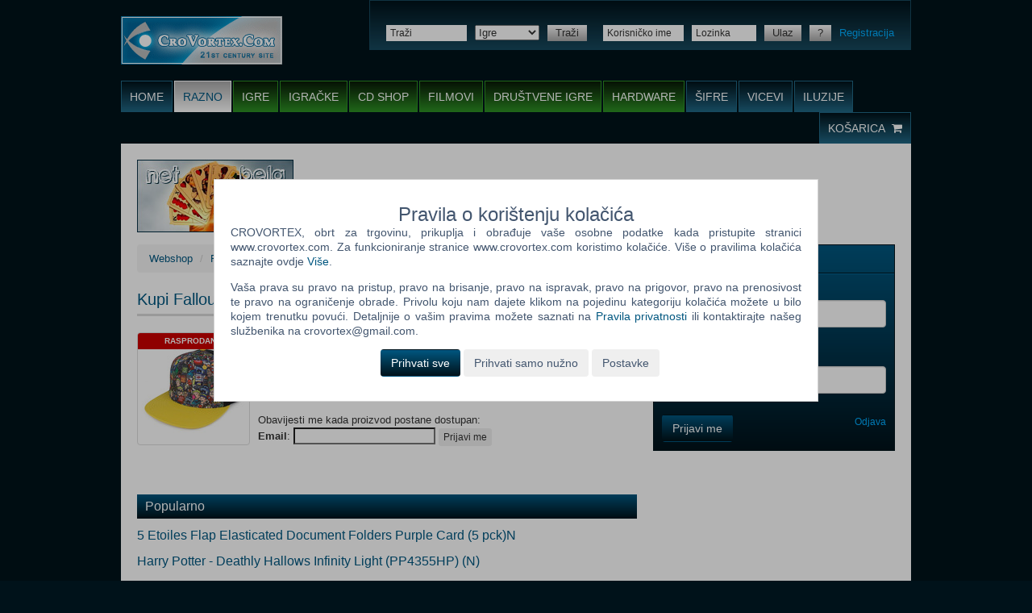

--- FILE ---
content_type: text/html; charset=UTF-8
request_url: https://www.crovortex.com/webshop/razno-30210-Fallout_Snapback_Cap_Emoji_N.html
body_size: 7420
content:
<!DOCTYPE html>
<html lang="hr-HR">
<head>
	<meta name="csrf-param" content="_csrf">
<meta name="csrf-token" content="Y7uMHE5OJUUMMKCuCtr0eZdI9bvoR7lnrk7u31TqE9UU3shPCARAEk1G2uo8lKY3xgSR5KcS4R3iNoi7BrNgmA==">
	<!-- start:charset -->
	<meta charset="UTF-8">
	<!-- end:charset -->

	<!-- start:latest IE rendering engine -->
	<meta http-equiv="X-UA-Compatible" content="IE=edge">
	<!-- end:latest IE rendering engine -->

	<!-- start:viewport -->
	<meta name="viewport" content="width=device-width, initial-scale=1.0, maximum-scale=1.0, minimum-scale=1.0, user-scalable=0">
	<!-- end:viewport -->

	<!-- start:page title -->
	<title>CroVortex - Webshop - Razno - Kupi Fallout Snapback Cap Emoji (N)</title>
	<!-- end:page title -->

	<!--[if lt IE 9]>
	<script src="//html5shiv.googlecode.com/svn/trunk/html5.js"></script>
	<script src="//cdnjs.cloudflare.com/ajax/libs/respond.js/1.4.2/respond.min.js"></script>
	<![endif]-->
	<meta name="description" content="Razno - Fallout Snapback Cap Emoji (N) - 42,34 kn (PDV uključen)">
<meta name="keywords" content="PC igre, igre, dvd, blu-ray, cd, cd shop, download, recenzije igra, recenzije, šifre za igre, forum, bela, net bela, prodaja, kupi igre, webshop, playstation, xbox, gamecube, gameboy, wii, psp, nintendo, web igre, šifre, iluzija, igrice, filmovi, film, cheats, ps2, vicevi, vic, besplatne igre">
<meta name="robots" content="index,follow">
<link href="/assets/c13dc123/css/bootstrap.css" rel="stylesheet">
<link href="/css/minified/main.css" rel="stylesheet">
<link href="/css/fixes.css?v=20220804" rel="stylesheet">
<link href="/js/lightbox/css/lightbox.css" rel="stylesheet">
<link href="/assets/6a368c44/themes/smoothness/jquery-ui.css" rel="stylesheet">		<link rel="canonical" href="https://www.crovortex.com/webshop/razno-30210-Fallout_Snapback_Cap_Emoji_N.html">
				<link rel="shortcut icon" href="/favicon.ico">
	<!-- start:favicon image -->
	<link rel="icon" type="image/png" sizes="16x16" href="/images/favicons/16x16.png">
	<link rel="icon" type="image/png" sizes="32x32" href="/images/favicons/32x32.png">
	<link rel="icon" type="image/png" sizes="96x96" href="/images/favicons/96x96.png">
	<!-- end:favicon image -->

	<!-- start:favicon touch image -->
	<link rel="apple-touch-icon" sizes="57x57" href="/images/favicons/57x57.png">
	<link rel="apple-touch-icon" sizes="60x60" href="/images/favicons/60x60.png">
	<link rel="apple-touch-icon" sizes="72x72" href="/images/favicons/72x72.png">
	<link rel="apple-touch-icon" sizes="76x76" href="/images/favicons/76x76.png">
	<link rel="apple-touch-icon" sizes="114x114" href="/images/favicons/114x114.png">
	<link rel="apple-touch-icon" sizes="120x120" href="/images/favicons/120x120.png">
	<link rel="apple-touch-icon" sizes="144x144" href="/images/favicons/144x144.png">
	<link rel="apple-touch-icon" sizes="152x152" href="/images/favicons/152x152.png">
	<link rel="apple-touch-icon" sizes="180x180" href="/images/favicons/180x180.png">
	<!-- end:favicon touch image -->
</head>
<body>
<!-- start:mobile menu -->
<div class="mobile-menu">

	<!-- start:mobile scrollbar -->
	<div class="mobile-scrollbar">

		<!-- start:search -->
		<div class="search">
			<form action="/search/view.html" role="form">
				<div class="select-append">
					<select class="mobile-select" name="category">
													<option value="223" >Razno</option>
													<option value="4" selected="selected">Igre</option>
													<option value="5" >Igračke</option>
													<option value="6" >CD shop</option>
													<option value="110" >Filmovi</option>
													<option value="168" >Društvene igre</option>
													<option value="169" >Hardware</option>
											</select>
					<i class="mobile-caret fa fa-caret-down"></i>
				</div>
				<div style="position: relative;">
					<input type="text" name="q" placeholder="Traži">
					<button type="submit">
						<i class="fa fa-search"></i>
					</button>
				</div>
			</form>
		</div>
		<!-- end:search -->

		<!-- start:mobile navigation -->
		<ul class="mobile-navigation">
			<li>
				<a href="/shop/cart.html">Košarica</a>
			</li>
						<li>
				<a href="/site/login.html">Ulaz</a>
			</li>
			<li>
				<a href="/site/register.html">Registracija</a>
			</li>
														<li class="blue">
					<a href="/">Home</a>
				</li>
															<li class="green current">
					<a href="/webshop/razno.html">Razno</a>
				</li>
											<li class="green">
					<a href="/webshop/igre/PC.html">Igre</a>
				</li>
											<li class="green">
					<a href="/webshop/igracke.html">Igračke</a>
				</li>
											<li class="green">
					<a href="/webshop/cd-shop.html">CD shop</a>
				</li>
											<li class="green">
					<a href="/webshop/filmovi.html">Filmovi</a>
				</li>
											<li class="green">
					<a href="/webshop/drustvene-igre.html">Društvene igre</a>
				</li>
											<li class="green">
					<a href="/webshop/hardware.html">Hardware</a>
				</li>
											<li class="blue">
					<a href="/sifre-za-igre.html">Šifre</a>
				</li>
											<li class="blue">
					<a href="/vicevi.html">Vicevi</a>
				</li>
											<li class="blue">
					<a href="/opticke-iluzije.html">Iluzije</a>
				</li>
					</ul>
		<!-- end:mobile navigation -->

	</div>
	<!-- end:mobile scrollbar -->

</div>
<!-- end:mobile menu -->

<!-- start:mobile viewport -->
<div class="mobile-viewport">

	<!-- start:cnt -->
	<div class="cnt">

		<!-- start:header -->
		<header id="header" class="clr" role="banner">

			<!-- start:logo -->
			<h2>
				<a href="/" class="ir">
					<img src="/images/cvlogo.png" alt="CroVortex">
					CroVortex
				</a>
			</h2>
			<!-- end:logo -->

			<!-- start:bar -->
			<div class="bar clr">

				<!-- start:search -->
				<div class="search">

					<form action="/search/view.html" role="search">
						<ul class="clr">
							<li>
								<input type="text" id="w0" class="small" name="q" placeholder="Traži">							</li>
							<li>
								<select id="categorySearch" name="category">
																		<option value="223" >Razno</option>
																		<option value="4" selected="selected">Igre</option>
																		<option value="5" >Igračke</option>
																		<option value="6" >CD shop</option>
																		<option value="110" >Filmovi</option>
																		<option value="168" >Društvene igre</option>
																		<option value="169" >Hardware</option>
																	</select>
							</li>
							<li>
								<button type="submit" class="button small grey">Traži</button>
							</li>
						</ul>
					</form>

				</div>
				<!-- end:search -->

				<!-- start:user -->
				<div class="user">

					<form action="/site/login.html" method="POST" role="form">
						<input type="hidden" name="_csrf" value="Y7uMHE5OJUUMMKCuCtr0eZdI9bvoR7lnrk7u31TqE9UU3shPCARAEk1G2uo8lKY3xgSR5KcS4R3iNoi7BrNgmA==">
						<ul class="clr">
														<li>
								<input type="text" name="LoginForm[username]" class="small" placeholder="Korisničko ime">
							</li>
							<li>
								<input type="password" name="LoginForm[password]" class="small" placeholder="Lozinka">
							</li>
							<li>
								<button type="submit" class="button small grey">Ulaz</button>
							</li>
							<li>
								<a href="/site/request-password-reset.html" class="button small grey">?</a>
							</li>
							<li>
								<a href="/site/register.html">Registracija</a>
							</li>
													</ul>
					</form>

				</div>
				<!-- end:user -->

			</div>
			<!-- end:bar -->

			<!-- start:nav -->
			<nav class="clr" role="navigation">

				<h2 class="hidden">Navigacija</h2>
				<ul class="left clr">
														<li class="blue">
						<a href="/">Home</a>
											</li>
																			<li class="green current">
						<a href="#" class="navChildren">Razno</a>
						<ul class="navChildrenUl" style="display: none;">							<li>
								<a href="/webshop/razno.html?categories%5B224%5D%5B0%5D=225">Fitness</a>
							</li>
													<li>
								<a href="/webshop/razno.html?categories%5B224%5D%5B0%5D=226">Kape</a>
							</li>
													<li>
								<a href="/webshop/razno.html?categories%5B224%5D%5B0%5D=227">Knjige</a>
							</li>
													<li>
								<a href="/webshop/razno.html?categories%5B224%5D%5B0%5D=228">Kozmetika</a>
							</li>
													<li>
								<a href="/webshop/razno.html?categories%5B224%5D%5B0%5D=230">Majice</a>
							</li>
													<li>
								<a href="/webshop/razno.html?categories%5B224%5D%5B0%5D=234">Ostalo</a>
							</li>
													<li>
								<a href="/webshop/razno.html?categories%5B224%5D%5B0%5D=237">Posteljina</a>
							</li>
													<li>
								<a href="/webshop/razno.html?categories%5B224%5D%5B0%5D=235">Šalice</a>
							</li>
													<li>
								<a href="/webshop/razno.html?categories%5B224%5D%5B0%5D=269">Torbe i ruksaci</a>
							</li>
						</ul>					</li>
														<li class="green">
						<a href="#" class="navChildren">Igre</a>
						<ul class="navChildrenUl" style="display: none;">							<li>
								<a href="/webshop/igre/3DS.html">3DS</a>
							</li>
													<li>
								<a href="/webshop/igre/Android.html">Android</a>
							</li>
													<li>
								<a href="/webshop/igre/GBA.html">GBA</a>
							</li>
													<li>
								<a href="/webshop/igre/GC.html">GC</a>
							</li>
													<li>
								<a href="/webshop/igre/NDS.html">NDS</a>
							</li>
													<li>
								<a href="/webshop/igre/Nintendo_Switch.html">Nintendo Switch</a>
							</li>
													<li>
								<a href="/webshop/igre/PC.html">PC</a>
							</li>
													<li>
								<a href="/webshop/igre/PC.html?categories%5B95%5D%5B0%5D=96">PC Digitalni naslovi</a>
							</li>
													<li>
								<a href="/webshop/igre/PS_2.html">PS 2</a>
							</li>
													<li>
								<a href="/webshop/igre/PS_3.html">PS 3</a>
							</li>
													<li>
								<a href="/webshop/igre/PS_4.html">PS 4</a>
							</li>
													<li>
								<a href="/webshop/igre/PS_5.html">PS 5</a>
							</li>
													<li>
								<a href="/webshop/igre/PS_Vita.html">PS Vita</a>
							</li>
													<li>
								<a href="/webshop/igre/PSP.html">PSP</a>
							</li>
													<li>
								<a href="/webshop/igre/Wii.html">Wii</a>
							</li>
													<li>
								<a href="/webshop/igre/Wii_U.html">Wii U</a>
							</li>
													<li>
								<a href="/webshop/igre/Xbox_360.html">Xbox 360</a>
							</li>
													<li>
								<a href="/webshop/igre/Xbox_One.html">Xbox One</a>
							</li>
													<li>
								<a href="/webshop/igre/Xbox_series_X.html">Xbox series X</a>
							</li>
													<li>
								<a href="/webshop/igre/SWITCH_2.html">SWITCH 2</a>
							</li>
						</ul>					</li>
														<li class="green">
						<a href="/webshop/igracke.html">Igračke</a>
											</li>
														<li class="green">
						<a href="/webshop/cd-shop.html">CD shop</a>
											</li>
														<li class="green">
						<a href="/webshop/filmovi.html">Filmovi</a>
											</li>
														<li class="green">
						<a href="/webshop/drustvene-igre.html">Društvene igre</a>
											</li>
														<li class="green">
						<a href="/webshop/hardware.html">Hardware</a>
											</li>
														<li class="blue">
						<a href="/sifre-za-igre.html">Šifre</a>
											</li>
														<li class="blue">
						<a href="/vicevi.html">Vicevi</a>
											</li>
														<li class="blue">
						<a href="/opticke-iluzije.html">Iluzije</a>
											</li>
								</ul>
				<ul class="right blue clr">
					<li>
						<a href="/shop/cart.html">
							Košarica							<i class="fa fa-shopping-cart"></i>
						</a>
					</li>
				</ul>

			</nav>
			<!-- end:nav -->

			<!-- start:menu -->
			<a href="#" class="sf-trigger" title="">
				<span></span>
				<span></span>
				<span></span>
			</a>
			<!-- end:menu -->

		</header>
		<!-- end:header -->

		<!-- start:main -->
		<main id="main" class="clr" role="main">

			<!-- start:ads -->
			<div id="ads" class="hide-mobile clr">

				<div class="left hide-tablet">
					<a href="/bela.html"><img src="/images/temp/ad/01.jpg" alt="Net Bela" border="0"></a>
				</div>
				
			</div>
			<!-- end:ads -->

			
			<div id="content" class="">
				
	<ul class="breadcrumb"><li><a href="/webshop.html">Webshop</a></li>
<li><a href="/webshop/razno.html">Razno</a></li>
<li class="active">Fallout Snapback Cap Emoji (N)</li>
</ul>
<!-- start:content -->
<div id="content">
	<!-- start:article -->
	<article class="article clr">
		<h1>
			Kupi Fallout Snapback Cap Emoji (N)					</h1>
		<div class="sf-relative">
						<a href="/SliKe/Razno/30210/KAP_4260474517237_new(1).jpg" data-lightbox="product" class="thumbnail sf-thumbnail">
				<img src="/SliKe/Razno/30210/KAP_4260474517237_new(1)_thumb.jpg" data-lightbox="productMain">
									<span class="horizontal-ribbon red">Rasprodano</span>
											</a>
						<div class="price">
				Cijena: 42,34 €			</div>
									<p>Status: Rasprodano				<a href="mailto:narudzbe@crovortex.com?subject=Info o proizvodu Fallout Snapback Cap Emoji (N)">(Info o proizvodu)</a><a href="/static/info-po-narudzbi.html">(Po narudžbi)</a>			</p>

			
							<form action="/webshop/razno-30210-Fallout_Snapback_Cap_Emoji_N.html" method="post">
<input type="hidden" name="_csrf" value="Y7uMHE5OJUUMMKCuCtr0eZdI9bvoR7lnrk7u31TqE9UU3shPCARAEk1G2uo8lKY3xgSR5KcS4R3iNoi7BrNgmA==">				<select name="webrating">
<option value="1">1</option>
<option value="2">2</option>
<option value="3">3</option>
<option value="4">4</option>
<option value="5">5</option>
<option value="6">6</option>
<option value="7">7</option>
<option value="8">8</option>
<option value="9">9</option>
<option value="10">10</option>
</select>				<button type="submit" class="btn btn-xs">Ocijeni</button>				</form>						<br>

							Obavijesti me kada proizvod postane dostupan: 					<form action="/shop/product-availability-notification.html" method="get" enctype="multipart/form-data">
<input type="hidden" name="productId" value="30210">						<div>
							<label>Email</label>: <input type="text" name="email">  <button type="submit" class="btn btn-xs">Prijavi me</button>						</div>
									<br>
						<br>
			
			
								</div>

	</article>
		<!-- start:section -->
	<section class="section">
		<!-- start:header -->
		<header>
			<h2>Popularno</h2>
		</header>
		<!-- end:header -->

		<ul class="sf-list">
			<li><a href=" /webshop/razno-32317-5_Etoiles_Flap_Elasticated_Document_Folders_Purple_Card_5_pckN.html">5 Etoiles Flap Elasticated Document Folders Purple Card (5 pck)N</a></li><li><a href=" /webshop/razno-32329-Harry_Potter_-_Deathly_Hallows_Infinity_Light_PP4355HP_N.html">Harry Potter - Deathly Hallows Infinity Light (PP4355HP) (N)</a></li><li><a href=" /webshop/razno-32316-5_Etoiles_ETL_Document_Protector_for_20_Sheets_Set_of_5_Ass_N.html">5 Etoiles ETL Document Protector for 20 Sheets Set of 5 Ass. (N)</a></li><li><a href=" /webshop/razno-30530-LOL_Surprise_Glam_Single_Duvet_N.html">L.O.L Surprise Glam Single Duvet (N)</a></li><li><a href=" /webshop/razno-32318-5_ETOILES_Organiser_File_with_13_Compartments_and_Pockets_N.html">5 ETOILES Organiser File with 13 Compartments and Pockets (N)</a></li><li><a href=" /webshop/razno-30711-Deadpool_-_Marvel_Dark_Edition_-_Licensed_Metal_Poster_N.html">Deadpool - Marvel Dark Edition - Licensed Metal Poster (N)</a></li>		</ul>
	</section>
	</div>

<script type="application/ld+json">
		{
			"@context": "http://schema.org",
			"@type": "Product",
			"name": "Fallout Snapback Cap Emoji (N)",
			"description": "Kupi Fallout Snapback Cap Emoji (N)",
			"image": "https://www.crovortex.com/SliKe/Razno/30210/KAP_4260474517237_new(1).jpg",
			"sku": "30210",
			"offers": {
				"price": "42.34",
				"priceCurrency": "HRK",
				"availability": "SoldOut",
				"url": "https://www.crovortex.com/webshop/razno-30210-Fallout_Snapback_Cap_Emoji_N.html"
			}
		}
</script>

			</div>

			<!-- start:sidebar -->
						<div id="sidebar">
																				<!-- start:box -->
	<section class="box">

		<!-- start:header -->
		<header>
			<h4>Webshop newsletter</h4>
		</header>
		<!-- end:header -->
		<!-- start:content -->
		<div>
			<form id="webshop-newsletter-box-form" action="/shop/webshop-newsletter-subscribe.html" method="post">
<input type="hidden" name="_csrf" value="Y7uMHE5OJUUMMKCuCtr0eZdI9bvoR7lnrk7u31TqE9UU3shPCARAEk1G2uo8lKY3xgSR5KcS4R3iNoi7BrNgmA==">
			<div class="form-group field-webshopnewsletterform-name required">
<label class="control-label" for="webshopnewsletterform-name">Ime i prezime</label>
<input type="text" id="webshopnewsletterform-name" class="form-control" name="WebshopNewsletterForm[name]" aria-required="true">

<p class="help-block help-block-error"></p>
</div>
			<div class="form-group field-webshopnewsletterform-email required">
<label class="control-label" for="webshopnewsletterform-email">Vaš email</label>
<input type="text" id="webshopnewsletterform-email" class="form-control" name="WebshopNewsletterForm[email]" aria-required="true">

<p class="help-block help-block-error"></p>
</div>
			<div class="registrationBox">
				<div class="form-group field-webshopnewsletterform-controlfieldonenewsletter">
<label class="control-label" for="webshopnewsletterform-controlfieldonenewsletter">Control Field One Newsletter</label>
<input type="text" id="webshopnewsletterform-controlfieldonenewsletter" class="form-control" name="WebshopNewsletterForm[controlFieldOneNewsletter]" value="14786">

<p class="help-block help-block-error"></p>
</div>				<div class="form-group field-webshopnewsletterform-controlfieldtwonewsletter">
<label class="control-label" for="webshopnewsletterform-controlfieldtwonewsletter">Control Field Two Newsletter</label>
<input type="text" id="webshopnewsletterform-controlfieldtwonewsletter" class="form-control" name="WebshopNewsletterForm[controlFieldTwoNewsletter]">

<p class="help-block help-block-error"></p>
</div>				<div class="form-group field-webshopnewsletterform-controlfieldthreenewsletter">
<label class="control-label" for="webshopnewsletterform-controlfieldthreenewsletter">Control Field Three Newsletter</label>
<input type="text" id="webshopnewsletterform-controlfieldthreenewsletter" class="form-control" name="WebshopNewsletterForm[controlFieldThreeNewsletter]">

<p class="help-block help-block-error"></p>
</div>			</div>

            <input type="hidden" name="nickname" value="">
			<button type="submit" class="btn btn-primary" name="subscribe-button" onClick="addToSecondFieldForNewsletter()">Prijavi me</button>
			<a class="pull-right" href="/site/newsletter-unsubscribe-form.html">Odjava</a>
			</form>
		</div>
		<!-- end:content -->

	</section>
	<!-- end:box -->
<script>
	function addToSecondFieldForNewsletter()
	{
		var firstNum = $("#webshopnewsletterform-controlfieldonenewsletter").val();
		var secondNum = +firstNum + +2;
		$("#webshopnewsletterform-controlfieldtwonewsletter").val(secondNum);
	}
</script>
							</div>
			<!-- end:sidebar -->
					</main>
		<!-- end:main -->

		<!-- start:footer -->
		<footer id="footer" role="contentinfo">

			<!-- start:copyright -->
			<div class="copyright">
				Ova stranica i njen sadržaj su &copy; Copyright 2001 - 2026 by CroVortex.
			</div>
			<!-- end:copyright -->

			<!-- start:cols -->
			<div class="cols clr">

				<section class="col">
					<h5>Zabava</h5>
					<ul>
												<li>
							<a href="/sifre-za-igre.html">Šifre</a>
						</li>
												<li>
							<a href="/vicevi.html">Vicevi</a>
						</li>
												<li>
							<a href="/opticke-iluzije.html">Iluzije</a>
						</li>
												<li>
							<a href="/bela.html">Net.bela</a>
						</li>
					</ul>
				</section>

								<section class="col">
					<h5>Zadnjih 5 recenzija (Igre)</h5>
					<ul>
												<li>
							<a href="/recenzije/igre/igra-110-The_Sims_Medieval.html">The Sims Medieval</a>
						</li>
												<li>
							<a href="/recenzije/igre/igra-109-Dragon_Age_II.html">Dragon Age II</a>
						</li>
												<li>
							<a href="/recenzije/igre/igra-108-Shank.html">Shank</a>
						</li>
												<li>
							<a href="/recenzije/igre/igra-107-Mafia_II.html">Mafia II</a>
						</li>
												<li>
							<a href="/recenzije/igre/igra-106-Disciples_III_Renaissance.html">Disciples III: Renaissance</a>
						</li>
											</ul>
				</section>
								<section class="col">
					<h5>Zadnjih 5 recenzija (Filmovi)</h5>
					<ul>
												<li>
							<a href="/recenzije/filmovi/film-202-The_Last_Exorcism.html">The Last Exorcism</a>
						</li>
												<li>
							<a href="/recenzije/filmovi/film-201-Fast_Five.html">Fast Five</a>
						</li>
												<li>
							<a href="/recenzije/filmovi/film-200-Rango.html">Rango</a>
						</li>
												<li>
							<a href="/recenzije/filmovi/film-199-The_Green_Hornet.html">The Green Hornet</a>
						</li>
												<li>
							<a href="/recenzije/filmovi/film-198-X-Men_First_Class.html">X-Men: First Class</a>
						</li>
											</ul>
				</section>
				
				<section class="col">
					<h5>Korisni linkovi</h5>
					<ul>
						<li>
							<a href="/static/o-nama.html">O nama</a>
						</li>
						<li>
							<a href="/static/uvjeti-koristenja.html">Uvjeti korištenja</a>
						</li>
						<li>
							<a href="/static/izjava-o-privatnosti.html?urlSlug=pravila-privatnosti">Pravila privatnosti</a>
						</li>
						<li>
							<a href="/site/contact.html">Kontakt</a>
						</li>
						<li>
							<a href="/static/info-kolacici.html">Pravila o korištenju kolačića</a>
						</li>
					</ul>
				</section>

			</div>
			<!-- end:cols -->
			
			<div class="cookieSelectOverlay cookieApproveHelpers" style=""></div>
			<div id="cookieConsent" class="popupMainDiv cookieApproveHelpers" style="">
				<div class="popupBtnDiv">
					<h3>Pravila o korištenju kolačića</h3>

					<p class="popupText">
						CROVORTEX, obrt za trgovinu, prikuplja i obrađuje vaše osobne podatke kada pristupite stranici www.crovortex.com. Za funkcioniranje stranice www.crovortex.com koristimo kolačiće. Više o pravilima kolačića saznajte ovdje						<a href="/static/uvjeti-koristenja.html">Više</a>.
					</p>
					<p class="popupText">
						Vaša prava su pravo na pristup, pravo na brisanje, pravo na ispravak, pravo na prigovor, pravo na prenosivost te pravo na ograničenje obrade.						Privolu koju nam dajete klikom na pojedinu kategoriju kolačića možete u bilo kojem trenutku povući.						Detaljnije o vašim pravima možete saznati na						<a href="/static/pravila-privatnosti.html">Pravila privatnosti</a>
						ili kontaktirajte našeg službenika na crovortex@gmail.com.					</p>
					<form action="/site/save-cookies.html" method="post">
						<input type="hidden" name="_csrf" value="Y7uMHE5OJUUMMKCuCtr0eZdI9bvoR7lnrk7u31TqE9UU3shPCARAEk1G2uo8lKY3xgSR5KcS4R3iNoi7BrNgmA==" />
						<div class="cookiesButtons" id="cookiesAcceptButtonsDiv">
							<button type="submit" class="btn btn-primary" aria-label="Prihvati sve" id="cookiesAcceptAllBtn">
								Prihvati sve							</button>
							<button type="submit" class="btn" aria-label="Prihvati samo nužno">
								Prihvati samo nužno							</button>
							<button type="button" class="btn" aria-label="Postavke" id="openCookiePreferencesBtn">
								Postavke							</button>
						</div>

						<div id="cookiesOpenMoreDiv" class="cookiesDescription" style="display: none">
							<label class="cookies">
								<input name="required" type="hidden" value="on"/>
								<input type="checkbox" checked disabled="disabled" />
								<span class="cookiesCheckbox">Nužni kolačići</span>
								<a href="#" class="openBox" id="requiredToOpen" rel="+|required|requiredToOpen">+</a>
								<span class="cookieExplanation" id="required" style="display: none">
									Nužni kolačići su nam potrebni kako bi stranica funkcionirala na ispravan način te kako bismo u što većoj mjeri održali sigurnosne standarde pridržavajući se svih važećih propisa.								</span>
							</label><br>
							<label class="cookies">
								<input id="analyticalCheckbox" name="analytical" type="checkbox" />
								<span class="cookiesCheckbox">Funkcionalni i analitički kolačići</span>
								<a href="#" class="openBox" id="analyticalToOpen" rel="+|analytical|analyticalToOpen">+</a>
								<span class="cookieExplanation" id="analytical" style="display: none">
									Ova kategorija kolačića može se nazivati i tzv. kolačićima treće strane. Funkcionalni kolačići nam omogućuju da se na web servisu sačuvaju informacije koje su prethodno upisane (primjerice korisničko ime ili jezik) te da poboljšaju mogućnost pružanja bolje usluge. Moramo vas obavijestiti da prilikom korištenja ove kategorije kolačića dolazi do prijenosa podataka u treće zemlje.								</span>
							</label><br>
							<label class="cookies">
								<input id="marketingCheckbox" name="marketing" type="checkbox" />
								<span class="cookiesCheckbox">Kolačići društvenih mreža i marketing</span>
								<a href="#" class="openBox" id="marketingToOpen" rel="+|marketing|marketingToOpen">+</a>
								<span class="cookieExplanation" id="marketing" style="display: none">
									Ova kategorija kolačića može se nazivati i tzv. kolačićima treće strane. Kolačići društvenih mreža i marketinški kolačići se koriste u svrhu reklamiranja i prilagođavanja sadržaja korisniku. Koriste se i za ograničavanje oglasa. Moramo vas obavijestiti da prilikom korištenja ove kategorije kolačića dolazi do prijenosa podataka u treće zemlje.								</span>
							</label><br><br>

							<button type="submit" class="btn btn-primary" aria-label="Prihvati odabrano">
								Prihvati odabrano							</button>
							<button type="button" class="btn" aria-label="Zatvori" id="closeCookiePreferencesBtn">
								Zatvori							</button>
						</div>
					</form>
				</div>
			</div>

		</footer>
		<!-- end:footer -->

	</div>
	<!-- end:cnt -->
</div>
<!-- end:mobile viewport -->
<!--[if lt IE 9]>
<p class="browsehappy">
	You are using an <strong>outdated</strong> browser.
	Please <a href="http://www.browsehappy.com/">upgrade your browser</a> to improve your experience.
</p>
<![endif]-->
<div id="lightboxHelper" style="display: none">Slika %1 od %2</div>
<script>
	var currentServerTime = 1769913880;
</script>
<script src="/assets/16abff4e/jquery.min.js"></script>
<script src="/assets/a71347fe/yii.js"></script>
<script src="/js/minified/jquery.flexslider-min.js"></script>
<script src="/js/minified/placeholders.min.js"></script>
<script src="/js/main.js?v=20220421"></script>
<script src="/js/lightbox/js/lightbox.min.js"></script>
<script src="/assets/6a368c44/jquery-ui.min.js"></script>
<script src="/assets/a71347fe/yii.validation.js"></script>
<script src="/assets/a71347fe/yii.activeForm.js"></script>
<script>jQuery(function ($) {
jQuery('#w0').on('autocompleteselect', function (event, ui) {
												$(location).attr("href", ui.item.url);
											});
jQuery('#w0').autocomplete({"source":function(request, response)
											{
												$.ajax({
													url: "/search/auto-complete-products.html",
													dataType: "json",
													data: {
														term : request.term,
														categoryId : $("#categorySearch").val()
													},
													success: function(data) {
														response(data);
													}
												});
    										}});
jQuery('#webshop-newsletter-box-form').yiiActiveForm([{"id":"webshopnewsletterform-name","name":"name","container":".field-webshopnewsletterform-name","input":"#webshopnewsletterform-name","error":".help-block.help-block-error","validate":function (attribute, value, messages, deferred, $form) {yii.validation.required(value, messages, {"message":"Polje \u0022Ime i prezime\u0022 ne smije biti prazno."});}},{"id":"webshopnewsletterform-email","name":"email","container":".field-webshopnewsletterform-email","input":"#webshopnewsletterform-email","error":".help-block.help-block-error","validate":function (attribute, value, messages, deferred, $form) {yii.validation.required(value, messages, {"message":"Polje \u0022Vaš email\u0022 ne smije biti prazno."});yii.validation.email(value, messages, {"pattern":/^[a-zA-Z0-9!#$%&'*+\/=?^_`{|}~-]+(?:\.[a-zA-Z0-9!#$%&'*+\/=?^_`{|}~-]+)*@(?:[a-zA-Z0-9](?:[a-zA-Z0-9-]*[a-zA-Z0-9])?\.)+[a-zA-Z0-9](?:[a-zA-Z0-9-]*[a-zA-Z0-9])?$/,"fullPattern":/^[^@]*<[a-zA-Z0-9!#$%&'*+\/=?^_`{|}~-]+(?:\.[a-zA-Z0-9!#$%&'*+\/=?^_`{|}~-]+)*@(?:[a-zA-Z0-9](?:[a-zA-Z0-9-]*[a-zA-Z0-9])?\.)+[a-zA-Z0-9](?:[a-zA-Z0-9-]*[a-zA-Z0-9])?>$/,"allowName":false,"message":"Vaš email nije ispravna email adresa.","enableIDN":false,"skipOnEmpty":1});}}], []);
});</script></body>
</html>

